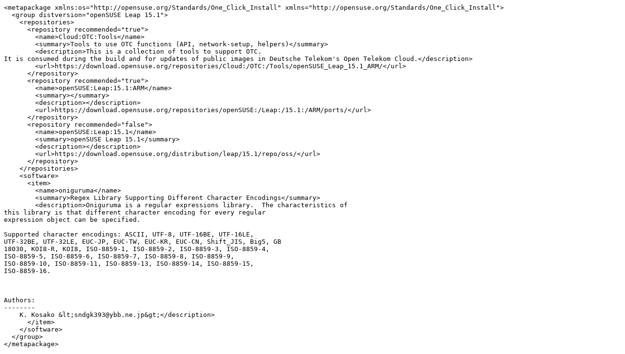

--- FILE ---
content_type: text/x-suse-ymp; charset=utf-8
request_url: https://software.opensuse.org/ymp/Cloud:OTC:Tools/openSUSE_Leap_15.1_ARM/oniguruma.ymp
body_size: 1897
content:
<metapackage xmlns:os="http://opensuse.org/Standards/One_Click_Install" xmlns="http://opensuse.org/Standards/One_Click_Install">
  <group distversion="openSUSE Leap 15.1">
    <repositories>
      <repository recommended="true">
        <name>Cloud:OTC:Tools</name>
        <summary>Tools to use OTC functions (API, network-setup, helpers)</summary>
        <description>This is a collection of tools to support OTC.
It is consumed during the build and for updates of public images in Deutsche Telekom's Open Telekom Cloud.</description>
        <url>https://download.opensuse.org/repositories/Cloud:/OTC:/Tools/openSUSE_Leap_15.1_ARM/</url>
      </repository>
      <repository recommended="true">
        <name>openSUSE:Leap:15.1:ARM</name>
        <summary></summary>
        <description></description>
        <url>https://download.opensuse.org/repositories/openSUSE:/Leap:/15.1:/ARM/ports/</url>
      </repository>
      <repository recommended="false">
        <name>openSUSE:Leap:15.1</name>
        <summary>openSUSE Leap 15.1</summary>
        <description></description>
        <url>https://download.opensuse.org/distribution/leap/15.1/repo/oss/</url>
      </repository>
    </repositories>
    <software>
      <item>
        <name>oniguruma</name>
        <summary>Regex Library Supporting Different Character Encodings</summary>
        <description>Oniguruma is a regular expressions library.  The characteristics of
this library is that different character encoding for every regular
expression object can be specified.

Supported character encodings: ASCII, UTF-8, UTF-16BE, UTF-16LE,
UTF-32BE, UTF-32LE, EUC-JP, EUC-TW, EUC-KR, EUC-CN, Shift_JIS, Big5, GB
18030, KOI8-R, KOI8, ISO-8859-1, ISO-8859-2, ISO-8859-3, ISO-8859-4,
ISO-8859-5, ISO-8859-6, ISO-8859-7, ISO-8859-8, ISO-8859-9,
ISO-8859-10, ISO-8859-11, ISO-8859-13, ISO-8859-14, ISO-8859-15,
ISO-8859-16.



Authors:
--------
    K. Kosako &lt;sndgk393@ybb.ne.jp&gt;</description>
      </item>
    </software>
  </group>
</metapackage>
